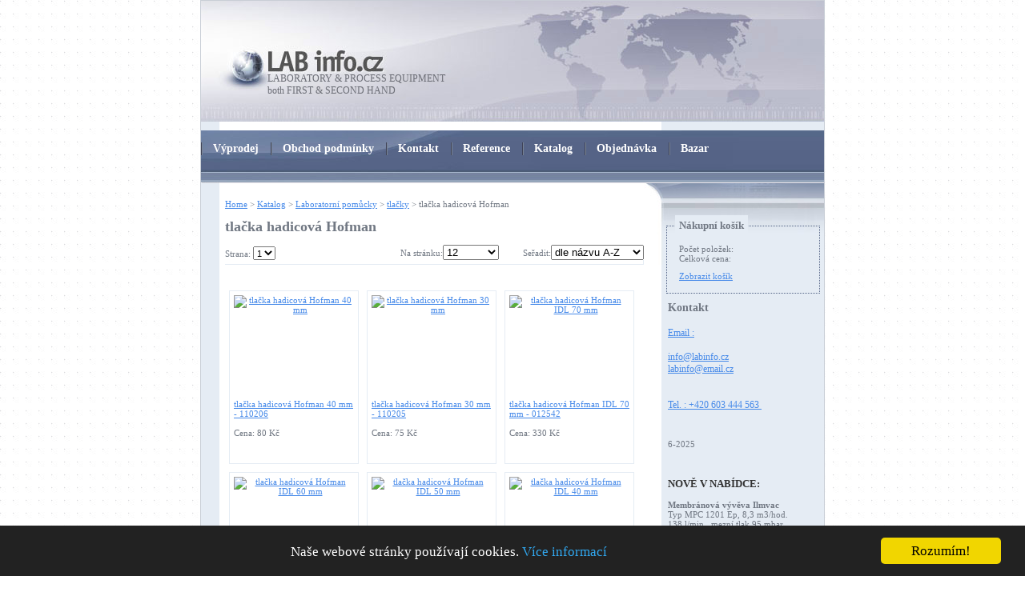

--- FILE ---
content_type: text/html; charset=UTF-8
request_url: http://www.labinfo.cz/katalog/laboratorni-pomucky/tlacky/tlacka-hadicova-hofman/
body_size: 6896
content:
<!DOCTYPE html PUBLIC "-//W3C//DTD XHTML 1.0 Strict//EN" "http://www.w3.org/TR/2000/REC-xhtml1-20000126/DTD/xhtml1-strict.dtd">
<html xmlns="http://www.w3.org/1999/xhtml" xml:lang="cs" lang="cs">
	<head>
		<meta http-equiv="Content-Language" content="cs>" />
		<meta http-equiv="Content-Type" content="text/html; charset=UTF-8" />
		<meta http-equiv="Cache-control" content="no-cache" />
		<meta name="robots" content="index,follow" />
		<meta name="Author" content="webseller.cz" />

    	<meta name="keywords" content="tlačka hadicová Hofman"/><meta name="description" content="tlačka hadicová Hofman"/><title>tlačka hadicová Hofman</title><meta property="og:title" content="tlačka hadicová Hofman"/><meta property="og:type" content="website"/><meta property="og:description" content="tlačka hadicová Hofman"/>
	<link rel="stylesheet" type="text/css" href="https://d1.webseller-app.com/100171/web_templates/1/css/style-104659.css?h=c51de0b5faabfb1e799792a581d40ec9" />
</head>
  
  <body>
    <div id="all">
      <div id="top">
        <a href="/" class="logo"><span>LAB info.cz - Vybavení pro laboratoře, laboratory second hand</span>
            <span class="logo-text">LABORATORY & PROCESS EQUIPMENT both FIRST & SECOND HAND</span></a>
      </div>
      <div id="menu">
<div id="menu"><p><a href="http://www.labinfo.cz/akce/" title="Výprodej"><strong>Výprodej</strong></a><a href="http://www.labinfo.cz/obchodni-podminky/" title="Obchod podmínky"><strong>Obchod podmínky</strong></a><a href="http://www.labinfo.cz/o-nas/" title="Kontakt"><strong>Kontakt</strong></a><a href="http://www.labinfo.cz/reference/" title="Reference"><strong>Reference</strong></a><a class="active" href="http://www.labinfo.cz/katalog/" title="Katalog"><strong>Katalog</strong></a><a href="http://www.labinfo.cz/objednavka/" title="Objednávka"><strong>Objednávka</strong></a><a href="http://www.labinfo.cz/second-hand/" title="Bazar"><strong>Bazar</strong></a></p></div>


      </div>
      <div id="content">
        <div id="rpart">

	<style xmlns:fb="http://www.facebook.com/2008/fbml" type="text/css">
fieldset { padding: 10px 0 15px 10px; margin: 40px 5px 10px 0; border: #556587 1px dotted; width: 180px;  float: right;}
fieldset legend { padding:5px; font-size: 13px; font-weight:bold; text-transform: upper; background: #E5ECF4;}
					</style><div xmlns:fb="http://www.facebook.com/2008/fbml"><fieldset>
<legend>Nákupní košík</legend>
<div style="padding-left: 5px;">
					
                      Počet položek: <br>
						Celková cena: <strong></strong><br><div style="text-align: left; margin: 10px 0 0 0;">
<a href="http://www.labinfo.cz/objednavka/">Zobrazit košík</a><br>
</div>
</div>
</fieldset></div>



        <div class="right-block">
          <p><strong><span style="font-size: 14px;">Kontakt<br /><br /></span></strong><span style="font-size: 12px;"><a href="mailto:info@labinfo.cz">Email :<br /><br />info@labinfo.cz <br /></a></span><span style="font-size: 12px;"><a href="mailto:info@labinfo.cz">labinfo@email.cz<br /><br /><br />Tel. : +420 603 444 563<strong> </strong><br /></a></span><br /><br /></p>
<div style="text-align: left;">6-2025 <br /><br /><br /><br /></div>
<div style="text-align: left;"><strong><span style="font-size: 10pt; color: #333333;">NOVĚ V NABÍDCE:</span><br /><br />Membránová vývěva Ilmvac</strong> <br />Typ MPC 1201 Ep, 8,3 m3/hod.<br />138 l/min., mezní tlak 95 mbar.<br />vnitřní prostředí ATEX<strong><br /><br /></strong><img src="https://d1.webseller-app.com/100171/www/www.labinfo.cz/DSC_2084-2.JPG" alt="" width="201" height="113" /><br /><span style="color: #ff0000; font-size: 10pt;">Cena bez DPH : 46 750,-Kč</span></div>
<br /><br />
<div><span style="color: #ff0000;"><span style="color: #000000;"><br /><br /></span></span><hr /><span style="font-size: 16px; color: #003366;"><br /></span><span style="font-size: 16px; color: #003366;"><br /><br /><img src="https://d1.webseller-app.com/100171/www/www.labinfo.cz/downloads/shop/preview/a100080.jpg" alt="" width="150" height="119" /><br /></span><strong><span style="font-size: 10pt;"><span style="color: #000000;">VISKOZIMETRY</span> UBBELOHDE</span></strong><span style="font-size: 16px;"><br /></span><span style="font-size: 16px;"><span style="font-size: 8pt;"><span style="color: #ff0000; font-size: 10pt;">Cena bez DPH: 3 650,- </span></span></span><span style="font-size: 16px; color: #003366;"><br /></span></div>
<div><span style="color: #003366;"><span style="color: #000000;"><br /><br /><br /><img src="https://d1.webseller-app.com/100171/www/www.labinfo.cz/downloads/shop/preview/A04500P.jpg" alt="" width="150" height="124" /><br /><br /><strong><span style="font-size: 10pt;">VISKOZIMETR HOPPLER</span></strong><br />Kuličkový vč. příslušenství<br /><br /><span style="font-size: 10pt; color: #ff0000;">Cena bez DPH : 22 700,- </span></span></span><span style="font-size: 16px; color: #003366;"><span style="font-size: 10px;"><br /><span style="font-size: 10pt;"><br /><br /><strong><span style="color: #000000;">AUTOMATICKÉ</span></strong></span><strong><span style="font-size: 10pt; color: #000000;"> MIKROPIPETY</span></strong><br /><br /><span style="font-size: 10pt; color: #000000;"><strong>FIXNÍ</strong><br />EPPENDORF 200 ul</span><br /><span style="color: #ff0000; font-size: 10pt;">Cena bez DPH: 1220,-<br /></span></span></span><span style="font-size: 10pt; color: #000000;">SOCOREX 50 ul</span><br /><span style="font-size: 10pt;"><span style="color: #ff0000;">Cena bez DPH: 1450,-<br /></span><span style="color: #000000;">DIALAB 50 ul</span></span><br /><span style="color: #ff0000; font-size: 10pt;">Cena bez DPH: 1180,-<br /><br /><br /><strong><span style="color: #000000;">STAVITELNÉ</span></strong><br /><br /></span><span style="color: #000000; font-size: 10pt;">GILSON PIPETMAN 2-20 ul</span><br /><span style="color: #ff0000; font-size: 10pt;">Cena bez DPH: 1 650,-</span><br /><span style="color: #000000; font-size: 10pt;">HTC 20-200 ul</span><br /><span style="color: #ff0000; font-size: 10pt;">Cena bez DPH: 1 350,-</span><br /><span style="color: #000000; font-size: 10pt;">PM 1000-5000 ul</span><br /><span style="color: #ff0000; font-size: 10pt;">Cena bez DPH: 1 800,-</span><br /><br /><span style="color: #000000; font-size: 10pt;">HAMILTON SYRINGES</span><br /><span style="color: #000000; font-size: 10pt;">Plynotěsné, PTFE</span><br /><span style="color: #000000; font-size: 10pt;">Objem 1,25, 2,5, 5 a 10 ml</span><br /><span style="color: #ff0000; font-size: 10pt;">Cena bez DPH: 1 210,-<br /><br /><br /><span style="color: #000000;">SOCOREX SYRINGES</span><br />Dávkovač "Pistole"</span><br /><span style="font-size: 10pt;">Sleva 50%</span><br /><br /><br /><br /><br /><br /><br /><br /><br /><br /><br /></div>
       
        </div>
		
		</div>
        <div id="lpart">
          <div class="lpartp">
            <div id="navigace">
<a href="/">Home</a> &gt; <a href="http://www.labinfo.cz/katalog/" title="Katalog" onmouseover="self.status='Katalog'; return true;" onmouseout="self.status=''; return true;">Katalog</a> &gt; <a href="http://www.labinfo.cz/katalog/laboratorni-pomucky/" title="Laboratorní pomůcky" onmouseover="self.status='Laboratorní pomůcky'; return true;" onmouseout="self.status=''; return true;">Laboratorní pomůcky</a> &gt; <a href="http://www.labinfo.cz/katalog/laboratorni-pomucky/tlacky/" title="tlačky" onmouseover="self.status='tlačky'; return true;" onmouseout="self.status=''; return true;">tlačky</a> &gt; tlačka hadicová Hofman</div>

<h1>
tlačka hadicová Hofman
</h1>
            

<form xmlns:fb="http://www.facebook.com/2008/fbml" method="post" id="filter-form">
<input type="hidden" name="p_reload" value="1"><span style="float:right">Na stránku:<select onchange="this.form.submit()" name="p_l" style="width: 70px; margin-right: 30px;"><option>12</option>
<option>24</option>
<option>36</option></select>Seřadit:<select onchange="this.form.submit()" name="p_o"><option value="name-a">dle názvu A-Z</option>
<option value="name-d">dle názvu Z-A</option>
<option value="price-a">od nejlevnějšího</option>
<option value="price-d">od nejdražšího</option></select></span>
</form>
<style tyle="text/css">
.offer-item {border: solid 1px #E5ECF4; height: 205px; width: 150px; float: left; margin: 5px; padding: 5px;}
.offer-item:hover {border: solid 1px #556587;}
.offer-img {height: 130px; text-align: center; overflow: hidden;}
</style><style type="text/css">
			#setpanel { clear: both; border-bottom: #E5ECF4 1px solid; border-right: #E5ECF4 1px solid; text-align: right; padding: 0px 8px 5px 0; margin-top: 20px; margin-bottom: 15px; font-size: 11px; }
			#setpanel img { border: 0; }
			#setpanel select { height: 17px; font-size: 11px; }
			#setpanel form { padding: 0; margin: 0; }
		</style><div id="setpanel">
  <form method="get" style="float: left; position: relative; top: -17px;">
    <span style="float: left;">Strana: <select name="page" onchange="this.form.submit()"><option value="1" selected="selected">1</option><option value="2">2</option></select></span>
  </form>
</div><br style="clear:both"/><div class="section-products">
  <div class="offer-item">
    <div class="offer-img">
      <a href="http://www.labinfo.cz/katalog/laboratorni-pomucky/tlacky/tlacka-hadicova-hofman/663120-tlacka-hadicova-hofman-40-mm-p.html" title="tlačka hadicová Hofman 40 mm">
        <img src="" alt="tlačka hadicová Hofman 40 mm"/>
      </a>
    </div>
    <div class="offer-text"><a href="http://www.labinfo.cz/katalog/laboratorni-pomucky/tlacky/tlacka-hadicova-hofman/663120-tlacka-hadicova-hofman-40-mm-p.html">tlačka hadicová Hofman 40 mm - 110206</a><br/><br/>
					Cena: 80 Kč<br/></div>
    <br clear="both"/>
  </div>
  <div class="offer-item">
    <div class="offer-img">
      <a href="http://www.labinfo.cz/katalog/laboratorni-pomucky/tlacky/tlacka-hadicova-hofman/663119-tlacka-hadicova-hofman-30-mm-p.html" title="tlačka hadicová Hofman 30 mm">
        <img src="" alt="tlačka hadicová Hofman 30 mm"/>
      </a>
    </div>
    <div class="offer-text"><a href="http://www.labinfo.cz/katalog/laboratorni-pomucky/tlacky/tlacka-hadicova-hofman/663119-tlacka-hadicova-hofman-30-mm-p.html">tlačka hadicová Hofman 30 mm - 110205</a><br/><br/>
					Cena: 75 Kč<br/></div>
    <br clear="both"/>
  </div>
  <div class="offer-item">
    <div class="offer-img">
      <a href="http://www.labinfo.cz/katalog/laboratorni-pomucky/tlacky/tlacka-hadicova-hofman/663129-tlacka-hadicova-hofman-idl-70-mm-p.html" title="tlačka hadicová Hofman IDL 70 mm">
        <img src="" alt="tlačka hadicová Hofman IDL 70 mm"/>
      </a>
    </div>
    <div class="offer-text"><a href="http://www.labinfo.cz/katalog/laboratorni-pomucky/tlacky/tlacka-hadicova-hofman/663129-tlacka-hadicova-hofman-idl-70-mm-p.html">tlačka hadicová Hofman IDL 70 mm - 012542</a><br/><br/>
					Cena: 330 Kč<br/></div>
    <br clear="both"/>
  </div>
  <div class="offer-item">
    <div class="offer-img">
      <a href="http://www.labinfo.cz/katalog/laboratorni-pomucky/tlacky/tlacka-hadicova-hofman/663128-tlacka-hadicova-hofman-idl-60-mm-p.html" title="tlačka hadicová Hofman IDL 60 mm">
        <img src="" alt="tlačka hadicová Hofman IDL 60 mm"/>
      </a>
    </div>
    <div class="offer-text"><a href="http://www.labinfo.cz/katalog/laboratorni-pomucky/tlacky/tlacka-hadicova-hofman/663128-tlacka-hadicova-hofman-idl-60-mm-p.html">tlačka hadicová Hofman IDL 60 mm - 012541</a><br/><br/>
					Cena: 310 Kč<br/></div>
    <br clear="both"/>
  </div>
  <div class="offer-item">
    <div class="offer-img">
      <a href="http://www.labinfo.cz/katalog/laboratorni-pomucky/tlacky/tlacka-hadicova-hofman/663127-tlacka-hadicova-hofman-idl-50-mm-p.html" title="tlačka hadicová Hofman IDL 50 mm">
        <img src="" alt="tlačka hadicová Hofman IDL 50 mm"/>
      </a>
    </div>
    <div class="offer-text"><a href="http://www.labinfo.cz/katalog/laboratorni-pomucky/tlacky/tlacka-hadicova-hofman/663127-tlacka-hadicova-hofman-idl-50-mm-p.html">tlačka hadicová Hofman IDL 50 mm - 012540</a><br/><br/>
					Cena: 295 Kč<br/></div>
    <br clear="both"/>
  </div>
  <div class="offer-item">
    <div class="offer-img">
      <a href="http://www.labinfo.cz/katalog/laboratorni-pomucky/tlacky/tlacka-hadicova-hofman/663126-tlacka-hadicova-hofman-idl-40-mm-p.html" title="tlačka hadicová Hofman IDL 40 mm">
        <img src="" alt="tlačka hadicová Hofman IDL 40 mm"/>
      </a>
    </div>
    <div class="offer-text"><a href="http://www.labinfo.cz/katalog/laboratorni-pomucky/tlacky/tlacka-hadicova-hofman/663126-tlacka-hadicova-hofman-idl-40-mm-p.html">tlačka hadicová Hofman IDL 40 mm - 012535</a><br/><br/>
					Cena: 110 Kč<br/></div>
    <br clear="both"/>
  </div>
  <div class="offer-item">
    <div class="offer-img">
      <a href="http://www.labinfo.cz/katalog/laboratorni-pomucky/tlacky/tlacka-hadicova-hofman/663125-tlacka-hadicova-hofman-idl-30-mm-p.html" title="tlačka hadicová Hofman IDL 30 mm">
        <img src="" alt="tlačka hadicová Hofman IDL 30 mm"/>
      </a>
    </div>
    <div class="offer-text"><a href="http://www.labinfo.cz/katalog/laboratorni-pomucky/tlacky/tlacka-hadicova-hofman/663125-tlacka-hadicova-hofman-idl-30-mm-p.html">tlačka hadicová Hofman IDL 30 mm - 012534</a><br/><br/>
					Cena: 95 Kč<br/></div>
    <br clear="both"/>
  </div>
  <div class="offer-item">
    <div class="offer-img">
      <a href="http://www.labinfo.cz/katalog/laboratorni-pomucky/tlacky/tlacka-hadicova-hofman/663124-tlacka-hadicova-hofman-idl-25-mm-p.html" title="tlačka hadicová Hofman IDL 25 mm">
        <img src="" alt="tlačka hadicová Hofman IDL 25 mm"/>
      </a>
    </div>
    <div class="offer-text"><a href="http://www.labinfo.cz/katalog/laboratorni-pomucky/tlacky/tlacka-hadicova-hofman/663124-tlacka-hadicova-hofman-idl-25-mm-p.html">tlačka hadicová Hofman IDL 25 mm - 012533</a><br/><br/>
					Cena: 90 Kč<br/></div>
    <br clear="both"/>
  </div>
  <div class="offer-item">
    <div class="offer-img">
      <a href="http://www.labinfo.cz/katalog/laboratorni-pomucky/tlacky/tlacka-hadicova-hofman/663123-tlacka-hadicova-hofman-idl-20-mm-p.html" title="tlačka hadicová Hofman IDL 20 mm">
        <img src="" alt="tlačka hadicová Hofman IDL 20 mm"/>
      </a>
    </div>
    <div class="offer-text"><a href="http://www.labinfo.cz/katalog/laboratorni-pomucky/tlacky/tlacka-hadicova-hofman/663123-tlacka-hadicova-hofman-idl-20-mm-p.html">tlačka hadicová Hofman IDL 20 mm - 012532</a><br/><br/>
					Cena: 88 Kč<br/></div>
    <br clear="both"/>
  </div>
  <div class="offer-item">
    <div class="offer-img">
      <a href="http://www.labinfo.cz/katalog/laboratorni-pomucky/tlacky/tlacka-hadicova-hofman/663122-tlacka-hadicova-hofman-idl-17-mm-p.html" title="tlačka hadicová Hofman IDL 17 mm">
        <img src="" alt="tlačka hadicová Hofman IDL 17 mm"/>
      </a>
    </div>
    <div class="offer-text"><a href="http://www.labinfo.cz/katalog/laboratorni-pomucky/tlacky/tlacka-hadicova-hofman/663122-tlacka-hadicova-hofman-idl-17-mm-p.html">tlačka hadicová Hofman IDL 17 mm - 012531</a><br/><br/>
					Cena: 85 Kč<br/></div>
    <br clear="both"/>
  </div>
  <br class="clearer"/>
</div>


          </div>
        </div>
        <br style=" clear: both;" />
      </div>
      <div id="footer">
        <div class="foorp">
<a href="/akce/" title="Výprodej">Výprodej</a> |
	<a href="/obchodni-podminky/" title="Obchod podmínky">Obchod podmínky</a> |
	<a href="/o-nas/" title="Kontakt">Kontakt</a> |
	<a href="/reference/" title="Reference">Reference</a> |
	<a href="/katalog/" title="Katalog" class="active">Katalog</a> |
	<a href="/objednavka/" title="Objednávka">Objednávka</a> |
	<a href="/second-hand/" title="Bazar">Bazar</a> |
	

        </div>
        <div class="foocop">&copy; 2005 - 2007 Brunclík Vlastimil ESCU-BWK. Enjoyed with <a href="https://www.digimadi.cz">Digimadi.cz</a></div>
      </div>
    </div>
  <style type="text/css">.digimadi-cc-wrapper{z-index:100000001;position:relative}.digimadi_container .digimadi_btn{cursor:pointer;text-align:center;font-size:0.6em;transition:font-size 200ms;line-height:1em}.digimadi_container .digimadi_message{font-size:0.6em;transition:font-size 200ms;margin:0;padding:0;line-height:1.5em}@media screen and (min-width: 500px){.digimadi_container .digimadi_btn{font-size:0.8em}.digimadi_container .digimadi_message{font-size:0.8em}}@media screen and (min-width: 768px){.digimadi_container .digimadi_btn{font-size:1em}.digimadi_container .digimadi_message{font-size:1em;line-height:1em}}@media screen and (min-width: 992px){.digimadi_container .digimadi_message{font-size:1em}}@media print{.digimadi-cc-wrapper,.digimadi_container{display:none}}.digimadi_container{position:fixed;left:0;right:0;bottom:0;overflow:hidden;padding:10px}.digimadi_container .digimadi_btn{padding:8px 10px;background-color:#f1d600;cursor:pointer;transition:font-size 200ms;text-align:center;font-size:0.6em;display:block;width:33%;margin-left:10px;float:right;max-width:120px}.digimadi_container .digimadi_message{transition:font-size 200ms;font-size:0.6em;display:block}@media screen and (min-width: 500px){.digimadi_container .digimadi_btn{font-size:0.8em}.digimadi_container .digimadi_message{margin-top:0.5em;font-size:0.8em}}@media screen and (min-width: 768px){.digimadi_container{padding:15px 30px 15px}.digimadi_container .digimadi_btn{font-size:1em;padding:8px 15px}.digimadi_container .digimadi_message{font-size:1em}}@media screen and (min-width: 992px){.digimadi_container .digimadi_message{font-size:1em}}.digimadi_container{background:#222;color:#fff;font-size:17px;}.digimadi_container ::-moz-selection{background:#ff5e99;color:#fff;text-shadow:none}.digimadi_container .digimadi_btn,.digimadi_container .digimadi_btn:visited{color:#000;background-color:#f1d600;transition:background 200ms ease-in-out,color 200ms ease-in-out,box-shadow 200ms ease-in-out;-webkit-transition:background 200ms ease-in-out,color 200ms ease-in-out,box-shadow 200ms ease-in-out;border-radius:5px;-webkit-border-radius:5px}.digimadi_container .digimadi_btn:hover,.digimadi_container .digimadi_btn:active{background-color:#fff;color:#000}.digimadi_container a,.digimadi_container a:visited{text-decoration:none;color:#31a8f0;transition:200ms color}.digimadi_container a:hover,.digimadi_container a:active{color:#b2f7ff}@-webkit-keyframes slideUp{0%{-webkit-transform:translateY(66px);transform:translateY(66px)}100%{-webkit-transform:translateY(0);transform:translateY(0)}}@keyframes slideUp{0%{-webkit-transform:translateY(66px);-ms-transform:translateY(66px);transform:translateY(66px)}100%{-webkit-transform:translateY(0);-ms-transform:translateY(0);transform:translateY(0)}}.digimadi_container,.digimadi_message,.digimadi_btn{animation-duration:0.8s;-webkit-animation-duration:0.8s;-moz-animation-duration:0.8s;-o-animation-duration:0.8s;-webkit-animation-name:slideUp;animation-name:slideUp}</style>
  <script type="text/javascript">window.digimadi_co={message:"Naše webové stránky používají cookies.",dismiss:"Rozumím!",learnMore:"Více informací",link:"https://www.digimadi.cz/cookies/"},!function(){if(!window.hasCookieConsent){window.hasCookieConsent=!0;var e="digimadi_co",t="update_digimadi_co",n="digimadi_cookie_confirm";if(!(document.cookie.indexOf(n)>-1)){"function"!=typeof String.prototype.trim&&(String.prototype.trim=function(){return this.replace(/^\s+|\s+$/g,"")});var i,o={isArray:function(e){var t=Object.prototype.toString.call(e);return"[object Array]"==t},isObject:function(e){return"[object Object]"==Object.prototype.toString.call(e)},each:function(e,t,n,i){if(o.isObject(e)&&!i)for(var r in e)e.hasOwnProperty(r)&&t.call(n,e[r],r,e);else for(var s=0,a=e.length;a>s;s++)t.call(n,e[s],s,e)},merge:function(e,t){e&&o.each(t,function(t,n){o.isObject(t)&&o.isObject(e[n])?o.merge(e[n],t):e[n]=t})},bind:function(e,t){return function(){return e.apply(t,arguments)}},queryObject:function(e,t){var n,i=0,o=e;for(t=t.split(".");(n=t[i++])&&o.hasOwnProperty(n)&&(o=o[n]);)if(i===t.length)return o;return null},setCookie:function(e,t,n,i,o){n=n||365;var r=new Date;r.setDate(r.getDate()+n);var s=[e+"="+t,"expires="+r.toUTCString(),"path="+o||"/"];i&&s.push("domain="+i),document.cookie=s.join(";")},addEventListener:function(e,t,n){e.addEventListener?e.addEventListener(t,n):e.attachEvent("on"+t,n)}},r=function(){var e="data-cc-event",t="data-cc-if",n=function(e,t,i){return o.isArray(t)?o.each(t,function(t){n(e,t,i)}):void(e.addEventListener?e.addEventListener(t,i):e.attachEvent("on"+t,i))},i=function(e,t){return e.replace(/\{\{(.*?)\}\}/g,function(e,n){for(var i,r=n.split("||");token=r.shift();){if(token=token.trim(),'"'===token[0])return token.slice(1,token.length-1);if(i=o.queryObject(t,token))return i}return""})},r=function(e){var t=document.createElement("div");return t.innerHTML=e,t.children[0]},s=function(e,t,n){var i=e.parentNode.querySelectorAll("["+t+"]");o.each(i,function(e){var i=e.getAttribute(t);n(e,i)},window,!0)},a=function(t,i){s(t,e,function(e,t){var r=t.split(":"),s=o.queryObject(i,r[1]);n(e,r[0],o.bind(s,i))})},c=function(e,n){s(e,t,function(e,t){var i=o.queryObject(n,t);i||e.parentNode.removeChild(e)})};return{build:function(e,t){o.isArray(e)&&(e=e.join("")),e=i(e,t);var n=r(e);return a(n,t),c(n,t),n}}}(),s={options:{message:"",dismiss:"",learnMore:"o",link:null,container:null,theme:"light-floating",domain:null,path:"/",expiryDays:365,markup:['<div class="digimadi-cc-wrapper {{containerClasses}}">','<div class="digimadi-cc digimadi_container digimadi_container--open">','<a href="#null" data-cc-event="click:dismiss" class="digimadi_btn digimadi_btn_accept_all">{{options.dismiss}}</a>','<p class="digimadi_message">{{options.message}} <a data-cc-if="options.link" class="digimadi_more_info" href="{{options.link || "#null"}}" target="_blank">{{options.learnMore}}</a></p>',"","</div>","</div>"]},init:function(){var t=window[e];t&&this.setOptions(t),this.setContainer(),this.render()},setOptionsOnTheFly:function(e){this.setOptions(e),this.render()},setOptions:function(e){o.merge(this.options,e)},setContainer:function(){this.container=this.options.container?document.querySelector(this.options.container):document.body,this.containerClasses=""},render:function(){this.element&&this.element.parentNode&&(this.element.parentNode.removeChild(this.element),delete this.element),this.element=r.build(this.options.markup,this),this.container.firstChild?this.container.insertBefore(this.element,this.container.firstChild):this.container.appendChild(this.element)},dismiss:function(e){e.preventDefault&&e.preventDefault(),e.returnValue=!1,this.setDismissedCookie(),this.container.removeChild(this.element)},setDismissedCookie:function(){o.setCookie(n,"yes",this.options.expiryDays,this.options.domain,this.options.path)}},a=!1;(i=function(){a||"complete"!=document.readyState||(s.init(),a=!0,window[t]=o.bind(s.setOptionsOnTheFly,s))})(),o.addEventListener(document,"readystatechange",i)}}}();</script><script>
const formSendEvent = new Event("formSendEvent");
window.addEventListener("DOMContentLoaded", digi_recaptcha_init, false);


function  digi_recaptcha_init() {
 e_g_r_b = document.createElement("span");e_g_r_b.style.display = "none";e_g_r_b.classList.add("g-recaptcha-before");
if(submit_ws_newsletter_js={},ws_forms=document.forms,0<ws_forms.length)for(i=0;i<ws_forms.length;i++){var newsletter=0;if(f=ws_forms[i],"post"==f.method.toLowerCase()){e=f.getElementsByTagName("input");for(j=0;j<e.length;j++)"application"==e[j].name&&"emailing"==e[j].value&&newsletter++,"action"==e[j].name&&"add_email"==e[j].value&&newsletter++,e[j].hasAttribute("data-sitekey")&&newsletter--;if(2<=newsletter){for(f.name="ws_newsletter_js_"+i,f.classList.add("ws_newsletter_js_"+i),e=f.getElementsByTagName("input"),j=0;j<e.length;j++)"submit"==e[j].type&&(e[j].setAttribute("data-sitekey","6Lff6x0pAAAAAKYunK6lDR0jEU8BixS314dXGXNK"),e[j].setAttribute("data-size","invisible"),e[j].setAttribute("data-callback","submit_ws_newsletter_js_"+i),e[j].setAttribute("data-badge","bottomleft"),e[j].classList.add("g-recaptcha"),e[j].parentElement.insertBefore(e_g_r_b, e[j]));for(e=f.getElementsByTagName("button"),j=0;j<e.length;j++)"submit"==e[j].type&&(e[j].setAttribute("data-sitekey","6Lff6x0pAAAAAKYunK6lDR0jEU8BixS314dXGXNK"),e[j].setAttribute("data-size","invisible"),e[j].setAttribute("data-callback","submit_ws_newsletter_js_"+i),e[j].setAttribute("data-badge","bottomleft"),e[j].classList.add("g-recaptcha"),e[j].parentElement.insertBefore(e_g_r_b, e[j]));window["submit_ws_newsletter_js_"+i]= function(e,f){ if(e==""&&f!=""){arguments.callee.fname = f; return true;}
if(document.getElementsByName(arguments.callee.fname)[0].reportValidity()){
    document.dispatchEvent(formSendEvent);
    document.getElementsByName(arguments.callee.fname)[0].submit();
  }else{
    grecaptcha.reset();
    document.getElementsByName(arguments.callee.fname)[0].reportValidity();
  }};window["submit_ws_newsletter_js_"+i]("","ws_newsletter_js_"+i) }}}
}
</script><style>.g-recaptcha-before+div{position:absolute;}</style>
<script>function digi_recaptcha_init_loader(){const e=document.querySelectorAll("form");for(var t=0;t<e.length;t++){for(var r=!1,a=e[t].querySelectorAll("input"),i=e[t].querySelectorAll("button"),c=0;c<a.length;c++)if(a[c].hasAttribute("data-sitekey")){r=!0;break}for(var o=0;o<i.length;o++)if(i[o].hasAttribute("data-sitekey")){r=!0;break}if(r)e[t].addEventListener("focus",digi_recaptcha_api,!0)}}function digi_recaptcha_api(){if(null==document.querySelector('script[src="https://www.google.com/recaptcha/api.js"]')){only_one=!1;var e=document.createElement("script");e.type="text/javascript",e.src="https://www.google.com/recaptcha/api.js",e.setAttribute("async","async"),e.setAttribute("defer","defer"),document.body.appendChild(e)}}window.addEventListener("DOMContentLoaded",digi_recaptcha_init_loader,!1);</script></body>
</html>          
            
            
            
                
        </div>
<style type="text/css">.digimadi-cc-wrapper{z-index:100000001;position:relative}.digimadi_container .digimadi_btn{cursor:pointer;text-align:center;font-size:0.6em;transition:font-size 200ms;line-height:1em}.digimadi_container .digimadi_message{font-size:0.6em;transition:font-size 200ms;margin:0;padding:0;line-height:1.5em}@media screen and (min-width: 500px){.digimadi_container .digimadi_btn{font-size:0.8em}.digimadi_container .digimadi_message{font-size:0.8em}}@media screen and (min-width: 768px){.digimadi_container .digimadi_btn{font-size:1em}.digimadi_container .digimadi_message{font-size:1em;line-height:1em}}@media screen and (min-width: 992px){.digimadi_container .digimadi_message{font-size:1em}}@media print{.digimadi-cc-wrapper,.digimadi_container{display:none}}.digimadi_container{position:fixed;left:0;right:0;bottom:0;overflow:hidden;padding:10px}.digimadi_container .digimadi_btn{padding:8px 10px;background-color:#f1d600;cursor:pointer;transition:font-size 200ms;text-align:center;font-size:0.6em;display:block;width:33%;margin-left:10px;float:right;max-width:120px}.digimadi_container .digimadi_message{transition:font-size 200ms;font-size:0.6em;display:block}@media screen and (min-width: 500px){.digimadi_container .digimadi_btn{font-size:0.8em}.digimadi_container .digimadi_message{margin-top:0.5em;font-size:0.8em}}@media screen and (min-width: 768px){.digimadi_container{padding:15px 30px 15px}.digimadi_container .digimadi_btn{font-size:1em;padding:8px 15px}.digimadi_container .digimadi_message{font-size:1em}}@media screen and (min-width: 992px){.digimadi_container .digimadi_message{font-size:1em}}.digimadi_container{background:#222;color:#fff;font-size:17px;}.digimadi_container ::-moz-selection{background:#ff5e99;color:#fff;text-shadow:none}.digimadi_container .digimadi_btn,.digimadi_container .digimadi_btn:visited{color:#000;background-color:#f1d600;transition:background 200ms ease-in-out,color 200ms ease-in-out,box-shadow 200ms ease-in-out;-webkit-transition:background 200ms ease-in-out,color 200ms ease-in-out,box-shadow 200ms ease-in-out;border-radius:5px;-webkit-border-radius:5px}.digimadi_container .digimadi_btn:hover,.digimadi_container .digimadi_btn:active{background-color:#fff;color:#000}.digimadi_container a,.digimadi_container a:visited{text-decoration:none;color:#31a8f0;transition:200ms color}.digimadi_container a:hover,.digimadi_container a:active{color:#b2f7ff}@-webkit-keyframes slideUp{0%{-webkit-transform:translateY(66px);transform:translateY(66px)}100%{-webkit-transform:translateY(0);transform:translateY(0)}}@keyframes slideUp{0%{-webkit-transform:translateY(66px);-ms-transform:translateY(66px);transform:translateY(66px)}100%{-webkit-transform:translateY(0);-ms-transform:translateY(0);transform:translateY(0)}}.digimadi_container,.digimadi_message,.digimadi_btn{animation-duration:0.8s;-webkit-animation-duration:0.8s;-moz-animation-duration:0.8s;-o-animation-duration:0.8s;-webkit-animation-name:slideUp;animation-name:slideUp}</style>
  <script type="text/javascript">window.digimadi_co={message:"Naše webové stránky používají cookies.",dismiss:"Rozumím!",learnMore:"Více informací",link:"https://www.digimadi.cz/cookies/"},!function(){if(!window.hasCookieConsent){window.hasCookieConsent=!0;var e="digimadi_co",t="update_digimadi_co",n="digimadi_cookie_confirm";if(!(document.cookie.indexOf(n)>-1)){"function"!=typeof String.prototype.trim&&(String.prototype.trim=function(){return this.replace(/^\s+|\s+$/g,"")});var i,o={isArray:function(e){var t=Object.prototype.toString.call(e);return"[object Array]"==t},isObject:function(e){return"[object Object]"==Object.prototype.toString.call(e)},each:function(e,t,n,i){if(o.isObject(e)&&!i)for(var r in e)e.hasOwnProperty(r)&&t.call(n,e[r],r,e);else for(var s=0,a=e.length;a>s;s++)t.call(n,e[s],s,e)},merge:function(e,t){e&&o.each(t,function(t,n){o.isObject(t)&&o.isObject(e[n])?o.merge(e[n],t):e[n]=t})},bind:function(e,t){return function(){return e.apply(t,arguments)}},queryObject:function(e,t){var n,i=0,o=e;for(t=t.split(".");(n=t[i++])&&o.hasOwnProperty(n)&&(o=o[n]);)if(i===t.length)return o;return null},setCookie:function(e,t,n,i,o){n=n||365;var r=new Date;r.setDate(r.getDate()+n);var s=[e+"="+t,"expires="+r.toUTCString(),"path="+o||"/"];i&&s.push("domain="+i),document.cookie=s.join(";")},addEventListener:function(e,t,n){e.addEventListener?e.addEventListener(t,n):e.attachEvent("on"+t,n)}},r=function(){var e="data-cc-event",t="data-cc-if",n=function(e,t,i){return o.isArray(t)?o.each(t,function(t){n(e,t,i)}):void(e.addEventListener?e.addEventListener(t,i):e.attachEvent("on"+t,i))},i=function(e,t){return e.replace(/\{\{(.*?)\}\}/g,function(e,n){for(var i,r=n.split("||");token=r.shift();){if(token=token.trim(),'"'===token[0])return token.slice(1,token.length-1);if(i=o.queryObject(t,token))return i}return""})},r=function(e){var t=document.createElement("div");return t.innerHTML=e,t.children[0]},s=function(e,t,n){var i=e.parentNode.querySelectorAll("["+t+"]");o.each(i,function(e){var i=e.getAttribute(t);n(e,i)},window,!0)},a=function(t,i){s(t,e,function(e,t){var r=t.split(":"),s=o.queryObject(i,r[1]);n(e,r[0],o.bind(s,i))})},c=function(e,n){s(e,t,function(e,t){var i=o.queryObject(n,t);i||e.parentNode.removeChild(e)})};return{build:function(e,t){o.isArray(e)&&(e=e.join("")),e=i(e,t);var n=r(e);return a(n,t),c(n,t),n}}}(),s={options:{message:"",dismiss:"",learnMore:"o",link:null,container:null,theme:"light-floating",domain:null,path:"/",expiryDays:365,markup:['<div class="digimadi-cc-wrapper {{containerClasses}}">','<div class="digimadi-cc digimadi_container digimadi_container--open">','<a href="#null" data-cc-event="click:dismiss" class="digimadi_btn digimadi_btn_accept_all">{{options.dismiss}}</a>','<p class="digimadi_message">{{options.message}} <a data-cc-if="options.link" class="digimadi_more_info" href="{{options.link || "#null"}}" target="_blank">{{options.learnMore}}</a></p>',"","</div>","</div>"]},init:function(){var t=window[e];t&&this.setOptions(t),this.setContainer(),this.render()},setOptionsOnTheFly:function(e){this.setOptions(e),this.render()},setOptions:function(e){o.merge(this.options,e)},setContainer:function(){this.container=this.options.container?document.querySelector(this.options.container):document.body,this.containerClasses=""},render:function(){this.element&&this.element.parentNode&&(this.element.parentNode.removeChild(this.element),delete this.element),this.element=r.build(this.options.markup,this),this.container.firstChild?this.container.insertBefore(this.element,this.container.firstChild):this.container.appendChild(this.element)},dismiss:function(e){e.preventDefault&&e.preventDefault(),e.returnValue=!1,this.setDismissedCookie(),this.container.removeChild(this.element)},setDismissedCookie:function(){o.setCookie(n,"yes",this.options.expiryDays,this.options.domain,this.options.path)}},a=!1;(i=function(){a||"complete"!=document.readyState||(s.init(),a=!0,window[t]=o.bind(s.setOptionsOnTheFly,s))})(),o.addEventListener(document,"readystatechange",i)}}}();</script><script>
const formSendEvent = new Event("formSendEvent");
window.addEventListener("DOMContentLoaded", digi_recaptcha_init, false);


function  digi_recaptcha_init() {
 e_g_r_b = document.createElement("span");e_g_r_b.style.display = "none";e_g_r_b.classList.add("g-recaptcha-before");
if(submit_ws_newsletter_js={},ws_forms=document.forms,0<ws_forms.length)for(i=0;i<ws_forms.length;i++){var newsletter=0;if(f=ws_forms[i],"post"==f.method.toLowerCase()){e=f.getElementsByTagName("input");for(j=0;j<e.length;j++)"application"==e[j].name&&"emailing"==e[j].value&&newsletter++,"action"==e[j].name&&"add_email"==e[j].value&&newsletter++,e[j].hasAttribute("data-sitekey")&&newsletter--;if(2<=newsletter){for(f.name="ws_newsletter_js_"+i,f.classList.add("ws_newsletter_js_"+i),e=f.getElementsByTagName("input"),j=0;j<e.length;j++)"submit"==e[j].type&&(e[j].setAttribute("data-sitekey","6Lff6x0pAAAAAKYunK6lDR0jEU8BixS314dXGXNK"),e[j].setAttribute("data-size","invisible"),e[j].setAttribute("data-callback","submit_ws_newsletter_js_"+i),e[j].setAttribute("data-badge","bottomleft"),e[j].classList.add("g-recaptcha"),e[j].parentElement.insertBefore(e_g_r_b, e[j]));for(e=f.getElementsByTagName("button"),j=0;j<e.length;j++)"submit"==e[j].type&&(e[j].setAttribute("data-sitekey","6Lff6x0pAAAAAKYunK6lDR0jEU8BixS314dXGXNK"),e[j].setAttribute("data-size","invisible"),e[j].setAttribute("data-callback","submit_ws_newsletter_js_"+i),e[j].setAttribute("data-badge","bottomleft"),e[j].classList.add("g-recaptcha"),e[j].parentElement.insertBefore(e_g_r_b, e[j]));window["submit_ws_newsletter_js_"+i]= function(e,f){ if(e==""&&f!=""){arguments.callee.fname = f; return true;}
if(document.getElementsByName(arguments.callee.fname)[0].reportValidity()){
    document.dispatchEvent(formSendEvent);
    document.getElementsByName(arguments.callee.fname)[0].submit();
  }else{
    grecaptcha.reset();
    document.getElementsByName(arguments.callee.fname)[0].reportValidity();
  }};window["submit_ws_newsletter_js_"+i]("","ws_newsletter_js_"+i) }}}
}
</script><style>.g-recaptcha-before+div{position:absolute;}</style>
<script>function digi_recaptcha_init_loader(){const e=document.querySelectorAll("form");for(var t=0;t<e.length;t++){for(var r=!1,a=e[t].querySelectorAll("input"),i=e[t].querySelectorAll("button"),c=0;c<a.length;c++)if(a[c].hasAttribute("data-sitekey")){r=!0;break}for(var o=0;o<i.length;o++)if(i[o].hasAttribute("data-sitekey")){r=!0;break}if(r)e[t].addEventListener("focus",digi_recaptcha_api,!0)}}function digi_recaptcha_api(){if(null==document.querySelector('script[src="https://www.google.com/recaptcha/api.js"]')){only_one=!1;var e=document.createElement("script");e.type="text/javascript",e.src="https://www.google.com/recaptcha/api.js",e.setAttribute("async","async"),e.setAttribute("defer","defer"),document.body.appendChild(e)}}window.addEventListener("DOMContentLoaded",digi_recaptcha_init_loader,!1);</script></body>
</html>
<!-- 104659/28212 published by digimadi.cz -->

--- FILE ---
content_type: text/css
request_url: https://d1.webseller-app.com/100171/web_templates/1/css/style-104659.css?h=c51de0b5faabfb1e799792a581d40ec9
body_size: 1877
content:
body {font-family: Verdana; font-size: 11px; text-align: center; margin: 0; color: #717883; background: url(https://d1.webseller-app.com/100171/web_templates/1/images/bg_body.gif);}
img {border: 0;}
a {color: #478AE9; text-decoration: underline;}
a:hover {text-decoration: none;}
h1 {font-size: 18px;}
h2 {font-size: 14px;}
h4 {margin: 2px 0 5px 0; font-family: Verdana;}
h3 {margin: 0;}
input {font-size: 12px; font}
form {margin: 0; padding: 0;}
ul {margin-top: 5px;}
#all {width: 778px; margin: auto; text-align: left; background: url('https://d1.webseller-app.com/100171/web_templates/1/images/bg_content.gif') repeat-y; border: solid 1px #C9CED6;}
#top {background: url('https://d1.webseller-app.com/100171/web_templates/1/images/bg_top.jpg') no-repeat; height: 151px;}
.logo {position: absolute; top: 55px; display: block; margin-left: 20px; height: 50px; width: 300px; text-decoration: none;}
.logo span {display: none;}
#menu {background: url('https://d1.webseller-app.com/100171/web_templates/1/images/bg_menu.jpg') no-repeat; height: 66px;}
#menu a {
  background: url('https://d1.webseller-app.com/100171/web_templates/1/images/mseparator.gif') no-repeat;
  display: block;
  float: left;
  padding: 0 15px 0 15px;
  color: #fff;
  font-size: 14px;
  font-weight: bold;
  text-decoration: none;
  margin-top: 15px;
}
#menu a:hover {
  color: yellow;
}
#content {background: url('https://d1.webseller-app.com/100171/web_templates/1/images/bg_content.gif') repeat-y; position: relative; width: 778px; overflow: hidden; min-height: 2200px;}
#lpart {width: 553px; float: left;}
#rpart {width: 225px; background: url('https://d1.webseller-app.com/100171/web_templates/1/images/bg_right.jpg') no-repeat; position: absolute; right: 0px;}
#footer {background: url('https://d1.webseller-app.com/100171/web_templates/1/images/bg_footer.gif') no-repeat; height: 134px; clear: both;}
.foorp {padding: 50px 0 0 0; text-align: center; color: #fff;}
.foorp a {color: #fff; text-decoration: underline;}
.foorp a:hover {text-decoration: none;}
.foocop {padding: 17px 0 0 0; text-align: center; color: #7A7C7F;}
.foocop a {color: #7A7C7F;}
.lpartp {padding: 20px 0 0 30px;}

table.preiset {
  width: 100%;
  font-size: 10px;
  padding: 0px;
  border: solid 1px #F0F0F0;
  margin: 0px 0px 40px 0px;
}
table.preiset th {
  border-bottom: solid 1px #F0F0F0;
  background: #7B8390;
  color: #ffffff;
  padding: 5px 5px 5px 5px;
}
table.preiset td {
  height: 20px;
  padding: 0px 5px 0px 5px;
  border: solid 1px #F0F0F0;
}
table.preiset th.preisetr {padding: 0px 5px 0px 5px;}
.preiset input {border: solid 1px #7B8390;}
.preiset img {border: solid 1px #7B8390}
.submit {background: #fff; font-size: 13px;}
.qty {width: 30px;}
.buy {width: 80px; background: #fff;}
.preiset img {margin: 3px;}
.subh1 {margin: 0 0 30px 0; font-size: 14px; text-align: right;}
.fn1 {font-weight: bold;}
.logo-text { color: #6c6e76; display: block !important; position: absolute; top: 36px; left: 63px !important; text-decoration: none !important; font-size: 110%; }
.right-block { margin: 40px 0 0 30px; }

#shop-other-address {display: none;}


.vypis { width: 99%; padding: 0px; border: solid 1px #BFBFBF; margin: 0px; }
.vypis th { background: #f6f6f6; color: #000; font-weight: bold; height: 25px; padding: 0px 5px 0px 5px; border: solid 1px #F0F0F0; text-align: left; }
.vypis td { padding: 0px 5px 0px 5px; border: solid 1px #F0F0F0; }    
.vypis .basket-remove { border: none; padding: 5px; width: 18px; height: 18px; }
.vypis img { width: 70px; }
.row-odd {}
.row-even { background: #fdfdfd; }

.total { width: 400px; padding: 0px; border: solid 1px #BFBFBF; margin: 20px 10px 0px 0px; float: right; }
.total th { background: #f6f6f6; padding: 4px; text-align: left; }
.total td { background: #FFFFFF; border: solid 1px #F0F0F0; padding: 4px 5px 4px 5px; color: #000; }
.total .basket-total-text { font-size: 14px; font-weight: bold; }
.total select { font-size: 12px; width: 170px; }

.postage-styl2 { padding: 0px; margin: 20px 15px 0px 0px; float: left; }
.postage-styl2 .moznosti { float: left; color: #ff6600; font-weight: bold;  }
.postage-styl2 .cena { width: 80px; float: left; color: #000; font-size: 11px; padding-left: 7px; }
.postage-styl2 input { padding-right: 5px; border: none; }

.lista { width: 99%; padding: 0px; border: solid 1px #BFBFBF; margin: 0px; }
.lista th { background: #f6f6f6; color: #000; font-weight: bold; height: 21px; padding: 0px 5px 0px 5px; border: solid 1px #F0F0F0; text-align: left; }

#shop-login-form {clear: both;}
.login { margin: 10px 0 20px 0;}
.login td {padding: 1px 4px 1px 4px; background: #FFFFFF; color: #000; font-weight: bold; }
.login input { border: #cccccc 1px solid; width: 190px; height: 19px; }


.shop-login-form-acronym {clear: both; }
.shop-login-form-acronym input { border: none; margin: 0px 0 0 5px; }
.shop-login-form-acronym img { padding: 2px 0 0 5px; }

.basket-address {clear: both;}

.basket-address-delivery { margin: 10px 0 0 0;}
.basket-address-delivery th {text-align: left; background: #613E3E; padding: 4px;}
.basket-address-delivery td {padding: 2px 4px 2px 4px; background: #FFFFFF; color: #000; font-weight: bold; }
.basket-address-delivery input { border: #cccccc 1px solid; width: 190px; height: 19px; }

.basket-address-invoice-yes input { border: none; margin: 0px 0 0 5px; }
.basket-address-invoice-yes img { padding: 2px 0 0 5px; }

.basket-address-invoice { margin: 10px 0 0 0;}
.basket-address-invoice th {text-align: left; background: #613E3E; padding: 4px;}
.basket-address-invoice td {padding: 2px 4px 2px 4px; background: #FFFFFF; color: #000; font-weight: bold; }
.basket-address-invoice input { border: #cccccc 1px solid; width: 190px; height: 19px; }

.basket-address-note { width: 99%; margin: 10px 0 0 0;}
.basket-address-note td {padding: 4px;}
.basket-address-note textarea {width: 400px; height: 80px;}





.basket-button-color {float:right;line-height: 35px;
height: 36px;
font-weight: bold;
display: inline-block;
padding: 0px 14px 0px 17px;
font-size: 12px;
cursor: pointer;
background-color:#566487;
color: #FFF !important;
border-radius: 6px;


text-decoration: none;}
fieldset { padding: 10px 0 15px 10px; margin: 40px 5px 10px 0; border: #556587 1px dotted; width: 180px;  float: right;}
fieldset legend { padding:5px; font-size: 13px; font-weight:bold; text-transform: upper; background: #E5ECF4;}

.basket-address-delivery strong {display:inline-block; width:120px; font-weight:normal; }
.basket-address-delivery { width:100%; }
.basket-order-conditions {max-height:150px; background-color:white; overflow:auto; padding:00px; width:100%; margin:20px 0px 20px 0px; border: 1px solid #566487;}
.basket-order-conditions > div {padding:10px;}

.basket-steps span {padding:0px 15px 0px 0px; margin:0px;  height:25px; font-size:14px; line-height:25px; display:block;}
.basket-steps span a {text-decoration:none; color:#566487; }
.basket-steps span.active a, .basket-steps span a:hover {text-decoration:underline;}
.basket-steps span.active a {font-weight:bold;}
#basket-login-form{display:none;}